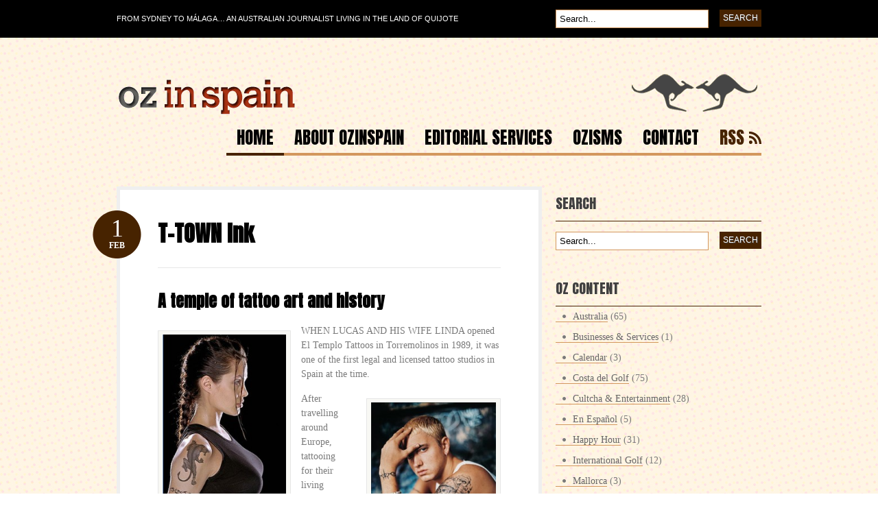

--- FILE ---
content_type: text/html; charset=UTF-8
request_url: https://ozinspain.com/2010/02/01/t-town-ink/
body_size: 23146
content:
<!DOCTYPE html PUBLIC "-//W3C//DTD XHTML 1.0 Transitional//EN" "http://www.w3.org/TR/xhtml1/DTD/xhtml1-transitional.dtd">
<html xmlns="http://www.w3.org/1999/xhtml">
<head profile="http://gmpg.org/xfn/11">

<title>T-TOWN Ink</title>
<meta http-equiv="Content-Type" content="text/html; charset=UTF-8" />

<link rel="stylesheet" type="text/css" href="https://ozinspain.com/cont-ozinspain/themes/ozinspain/style.css" media="screen" />
<link rel="alternate" type="application/rss+xml" title="RSS 2.0" href="https://ozinspain.com/feed/" />
<link rel="pingback" href="" />
   
	<!--[if IE 6]>
		<script type="text/javascript" src="https://ozinspain.com/cont-ozinspain/themes/bueno/includes/js/pngfix.js"></script>
		<script type="text/javascript" src="https://ozinspain.com/cont-ozinspain/themes/bueno/includes/js/menu.js"></script>
		<link rel="stylesheet" type="text/css" media="all" href="https://ozinspain.com/cont-ozinspain/themes/bueno/css/ie6.css" />
    <![endif]-->	
	
	<!--[if IE 7]>
		<link rel="stylesheet" type="text/css" media="all" href="https://ozinspain.com/cont-ozinspain/themes/bueno/css/ie7.css" />
	<![endif]-->
   
<script type="text/javascript">
/* <![CDATA[ */
(()=>{var e={};e.g=function(){if("object"==typeof globalThis)return globalThis;try{return this||new Function("return this")()}catch(e){if("object"==typeof window)return window}}(),function({ampUrl:n,isCustomizePreview:t,isAmpDevMode:r,noampQueryVarName:o,noampQueryVarValue:s,disabledStorageKey:i,mobileUserAgents:a,regexRegex:c}){if("undefined"==typeof sessionStorage)return;const d=new RegExp(c);if(!a.some((e=>{const n=e.match(d);return!(!n||!new RegExp(n[1],n[2]).test(navigator.userAgent))||navigator.userAgent.includes(e)})))return;e.g.addEventListener("DOMContentLoaded",(()=>{const e=document.getElementById("amp-mobile-version-switcher");if(!e)return;e.hidden=!1;const n=e.querySelector("a[href]");n&&n.addEventListener("click",(()=>{sessionStorage.removeItem(i)}))}));const g=r&&["paired-browsing-non-amp","paired-browsing-amp"].includes(window.name);if(sessionStorage.getItem(i)||t||g)return;const u=new URL(location.href),m=new URL(n);m.hash=u.hash,u.searchParams.has(o)&&s===u.searchParams.get(o)?sessionStorage.setItem(i,"1"):m.href!==u.href&&(window.stop(),location.replace(m.href))}({"ampUrl":"https:\/\/ozinspain.com\/2010\/02\/01\/t-town-ink\/?amp=1","noampQueryVarName":"noamp","noampQueryVarValue":"mobile","disabledStorageKey":"amp_mobile_redirect_disabled","mobileUserAgents":["Mobile","Android","Silk\/","Kindle","BlackBerry","Opera Mini","Opera Mobi"],"regexRegex":"^\\\/((?:.|\\n)+)\\\/([i]*)$","isCustomizePreview":false,"isAmpDevMode":false})})();
/* ]]> */
</script>
<meta name='robots' content='index, follow, max-image-preview:large, max-snippet:-1, max-video-preview:-1' />
	<style>img:is([sizes="auto" i], [sizes^="auto," i]) { contain-intrinsic-size: 3000px 1500px }</style>
	
	<!-- This site is optimized with the Yoast SEO plugin v20.4 - https://yoast.com/wordpress/plugins/seo/ -->
	<link rel="canonical" href="https://ozinspain.com/2010/02/01/t-town-ink/" />
	<script type="application/ld+json" class="yoast-schema-graph">{"@context":"https://schema.org","@graph":[{"@type":"WebPage","@id":"https://ozinspain.com/2010/02/01/t-town-ink/","url":"https://ozinspain.com/2010/02/01/t-town-ink/","name":"T-TOWN Ink","isPartOf":{"@id":"https://ozinspain.com/#website"},"primaryImageOfPage":{"@id":"https://ozinspain.com/2010/02/01/t-town-ink/#primaryimage"},"image":{"@id":"https://ozinspain.com/2010/02/01/t-town-ink/#primaryimage"},"thumbnailUrl":"http://ozinspain.com/cont-ozinspain/uploads/2010/02/tattoo-jolie-1-222x320.jpg","datePublished":"2010-02-01T22:11:19+00:00","dateModified":"2010-03-27T09:50:42+00:00","author":{"@id":"https://ozinspain.com/#/schema/person/4a72b7ec7f70a04d8329cd427929ed4a"},"breadcrumb":{"@id":"https://ozinspain.com/2010/02/01/t-town-ink/#breadcrumb"},"inLanguage":"en-US","potentialAction":[{"@type":"ReadAction","target":["https://ozinspain.com/2010/02/01/t-town-ink/"]}]},{"@type":"ImageObject","inLanguage":"en-US","@id":"https://ozinspain.com/2010/02/01/t-town-ink/#primaryimage","url":"https://ozinspain.com/cont-ozinspain/uploads/2010/02/tattoo-jolie-1.jpg","contentUrl":"https://ozinspain.com/cont-ozinspain/uploads/2010/02/tattoo-jolie-1.jpg","width":"250","height":"359"},{"@type":"BreadcrumbList","@id":"https://ozinspain.com/2010/02/01/t-town-ink/#breadcrumb","itemListElement":[{"@type":"ListItem","position":1,"name":"Home","item":"https://ozinspain.com/"},{"@type":"ListItem","position":2,"name":"T-TOWN Ink"}]},{"@type":"WebSite","@id":"https://ozinspain.com/#website","url":"https://ozinspain.com/","name":"Oz in Spain","description":"An Australian living in the land of El Quijote","potentialAction":[{"@type":"SearchAction","target":{"@type":"EntryPoint","urlTemplate":"https://ozinspain.com/?s={search_term_string}"},"query-input":"required name=search_term_string"}],"inLanguage":"en-US"},{"@type":"Person","@id":"https://ozinspain.com/#/schema/person/4a72b7ec7f70a04d8329cd427929ed4a","name":"El Oz","image":{"@type":"ImageObject","inLanguage":"en-US","@id":"https://ozinspain.com/#/schema/person/image/","url":"https://secure.gravatar.com/avatar/c154c230f30486d803be59da64e169fc530b40bb17e21531d87b0ea409a038c9?s=96&d=mm&r=g","contentUrl":"https://secure.gravatar.com/avatar/c154c230f30486d803be59da64e169fc530b40bb17e21531d87b0ea409a038c9?s=96&d=mm&r=g","caption":"El Oz"},"sameAs":["http://www.ozinspain.com","https://www.facebook.com/peter.leonard.7798","https://twitter.com/OzinSpain"]}]}</script>
	<!-- / Yoast SEO plugin. -->


<link rel='dns-prefetch' href='//secure.gravatar.com' />
<link rel='dns-prefetch' href='//v0.wordpress.com' />
<link rel="alternate" type="application/rss+xml" title="Oz in Spain &raquo; T-TOWN Ink Comments Feed" href="https://ozinspain.com/2010/02/01/t-town-ink/feed/" />
<!-- This site is powered by Shareaholic - https://shareaholic.com -->
<script type='text/javascript' data-cfasync='false'>
  //<![CDATA[
    _SHR_SETTINGS = {"endpoints":{"local_recs_url":"https:\/\/ozinspain.com\/wp-admin\/admin-ajax.php?action=shareaholic_permalink_related"},"url_components":{"year":"2010","monthnum":"02","day":"01","post_id":"2195","postname":"t-town-ink","author":"el-oz"}};
  //]]>
</script>
<script type='text/javascript' data-cfasync='false'
        src='//apps.shareaholic.com/assets/pub/shareaholic.js'
        data-shr-siteid='8baeb7d3fd69c71e03490df5ffc5a8d5' async='async' >
</script>

<!-- Shareaholic Content Tags -->
<meta name='shareaholic:site_name' content='Oz in Spain' />
<meta name='shareaholic:language' content='en-US' />
<meta name='shareaholic:url' content='https://ozinspain.com/2010/02/01/t-town-ink/' />
<meta name='shareaholic:keywords' content='news &amp; business, spanish connections, post' />
<meta name='shareaholic:article_published_time' content='2010-02-01T23:11:19+01:00' />
<meta name='shareaholic:article_modified_time' content='2010-03-27T10:50:42+01:00' />
<meta name='shareaholic:shareable_page' content='true' />
<meta name='shareaholic:article_author_name' content='El Oz' />
<meta name='shareaholic:site_id' content='8baeb7d3fd69c71e03490df5ffc5a8d5' />
<meta name='shareaholic:wp_version' content='8.6.2' />
<meta name='shareaholic:image' content='http://ozinspain.com/cont-ozinspain/uploads/2010/02/tattoo-jolie-1-222x320.jpg' />
<!-- Shareaholic Content Tags End -->

<!-- Shareaholic Open Graph Tags -->
<meta property='og:image' content='http://ozinspain.com/cont-ozinspain/uploads/2010/02/tattoo-jolie-1-222x320.jpg' />
<!-- Shareaholic Open Graph Tags End -->
<script type="text/javascript">
/* <![CDATA[ */
window._wpemojiSettings = {"baseUrl":"https:\/\/s.w.org\/images\/core\/emoji\/16.0.1\/72x72\/","ext":".png","svgUrl":"https:\/\/s.w.org\/images\/core\/emoji\/16.0.1\/svg\/","svgExt":".svg","source":{"concatemoji":"https:\/\/ozinspain.com\/wp-includes\/js\/wp-emoji-release.min.js?ver=239b6e45bc1b2ae5c8f7af26c49d95a7"}};
/*! This file is auto-generated */
!function(s,n){var o,i,e;function c(e){try{var t={supportTests:e,timestamp:(new Date).valueOf()};sessionStorage.setItem(o,JSON.stringify(t))}catch(e){}}function p(e,t,n){e.clearRect(0,0,e.canvas.width,e.canvas.height),e.fillText(t,0,0);var t=new Uint32Array(e.getImageData(0,0,e.canvas.width,e.canvas.height).data),a=(e.clearRect(0,0,e.canvas.width,e.canvas.height),e.fillText(n,0,0),new Uint32Array(e.getImageData(0,0,e.canvas.width,e.canvas.height).data));return t.every(function(e,t){return e===a[t]})}function u(e,t){e.clearRect(0,0,e.canvas.width,e.canvas.height),e.fillText(t,0,0);for(var n=e.getImageData(16,16,1,1),a=0;a<n.data.length;a++)if(0!==n.data[a])return!1;return!0}function f(e,t,n,a){switch(t){case"flag":return n(e,"\ud83c\udff3\ufe0f\u200d\u26a7\ufe0f","\ud83c\udff3\ufe0f\u200b\u26a7\ufe0f")?!1:!n(e,"\ud83c\udde8\ud83c\uddf6","\ud83c\udde8\u200b\ud83c\uddf6")&&!n(e,"\ud83c\udff4\udb40\udc67\udb40\udc62\udb40\udc65\udb40\udc6e\udb40\udc67\udb40\udc7f","\ud83c\udff4\u200b\udb40\udc67\u200b\udb40\udc62\u200b\udb40\udc65\u200b\udb40\udc6e\u200b\udb40\udc67\u200b\udb40\udc7f");case"emoji":return!a(e,"\ud83e\udedf")}return!1}function g(e,t,n,a){var r="undefined"!=typeof WorkerGlobalScope&&self instanceof WorkerGlobalScope?new OffscreenCanvas(300,150):s.createElement("canvas"),o=r.getContext("2d",{willReadFrequently:!0}),i=(o.textBaseline="top",o.font="600 32px Arial",{});return e.forEach(function(e){i[e]=t(o,e,n,a)}),i}function t(e){var t=s.createElement("script");t.src=e,t.defer=!0,s.head.appendChild(t)}"undefined"!=typeof Promise&&(o="wpEmojiSettingsSupports",i=["flag","emoji"],n.supports={everything:!0,everythingExceptFlag:!0},e=new Promise(function(e){s.addEventListener("DOMContentLoaded",e,{once:!0})}),new Promise(function(t){var n=function(){try{var e=JSON.parse(sessionStorage.getItem(o));if("object"==typeof e&&"number"==typeof e.timestamp&&(new Date).valueOf()<e.timestamp+604800&&"object"==typeof e.supportTests)return e.supportTests}catch(e){}return null}();if(!n){if("undefined"!=typeof Worker&&"undefined"!=typeof OffscreenCanvas&&"undefined"!=typeof URL&&URL.createObjectURL&&"undefined"!=typeof Blob)try{var e="postMessage("+g.toString()+"("+[JSON.stringify(i),f.toString(),p.toString(),u.toString()].join(",")+"));",a=new Blob([e],{type:"text/javascript"}),r=new Worker(URL.createObjectURL(a),{name:"wpTestEmojiSupports"});return void(r.onmessage=function(e){c(n=e.data),r.terminate(),t(n)})}catch(e){}c(n=g(i,f,p,u))}t(n)}).then(function(e){for(var t in e)n.supports[t]=e[t],n.supports.everything=n.supports.everything&&n.supports[t],"flag"!==t&&(n.supports.everythingExceptFlag=n.supports.everythingExceptFlag&&n.supports[t]);n.supports.everythingExceptFlag=n.supports.everythingExceptFlag&&!n.supports.flag,n.DOMReady=!1,n.readyCallback=function(){n.DOMReady=!0}}).then(function(){return e}).then(function(){var e;n.supports.everything||(n.readyCallback(),(e=n.source||{}).concatemoji?t(e.concatemoji):e.wpemoji&&e.twemoji&&(t(e.twemoji),t(e.wpemoji)))}))}((window,document),window._wpemojiSettings);
/* ]]> */
</script>
<style id='wp-emoji-styles-inline-css' type='text/css'>

	img.wp-smiley, img.emoji {
		display: inline !important;
		border: none !important;
		box-shadow: none !important;
		height: 1em !important;
		width: 1em !important;
		margin: 0 0.07em !important;
		vertical-align: -0.1em !important;
		background: none !important;
		padding: 0 !important;
	}
</style>
<link rel='stylesheet' id='wp-block-library-css' href='https://ozinspain.com/wp-includes/css/dist/block-library/style.min.css?ver=239b6e45bc1b2ae5c8f7af26c49d95a7' type='text/css' media='all' />
<style id='wp-block-library-inline-css' type='text/css'>
.has-text-align-justify{text-align:justify;}
</style>
<style id='classic-theme-styles-inline-css' type='text/css'>
/*! This file is auto-generated */
.wp-block-button__link{color:#fff;background-color:#32373c;border-radius:9999px;box-shadow:none;text-decoration:none;padding:calc(.667em + 2px) calc(1.333em + 2px);font-size:1.125em}.wp-block-file__button{background:#32373c;color:#fff;text-decoration:none}
</style>
<link rel='stylesheet' id='mediaelement-css' href='https://ozinspain.com/wp-includes/js/mediaelement/mediaelementplayer-legacy.min.css?ver=4.2.17' type='text/css' media='all' />
<link rel='stylesheet' id='wp-mediaelement-css' href='https://ozinspain.com/wp-includes/js/mediaelement/wp-mediaelement.min.css?ver=239b6e45bc1b2ae5c8f7af26c49d95a7' type='text/css' media='all' />
<style id='global-styles-inline-css' type='text/css'>
:root{--wp--preset--aspect-ratio--square: 1;--wp--preset--aspect-ratio--4-3: 4/3;--wp--preset--aspect-ratio--3-4: 3/4;--wp--preset--aspect-ratio--3-2: 3/2;--wp--preset--aspect-ratio--2-3: 2/3;--wp--preset--aspect-ratio--16-9: 16/9;--wp--preset--aspect-ratio--9-16: 9/16;--wp--preset--color--black: #000000;--wp--preset--color--cyan-bluish-gray: #abb8c3;--wp--preset--color--white: #ffffff;--wp--preset--color--pale-pink: #f78da7;--wp--preset--color--vivid-red: #cf2e2e;--wp--preset--color--luminous-vivid-orange: #ff6900;--wp--preset--color--luminous-vivid-amber: #fcb900;--wp--preset--color--light-green-cyan: #7bdcb5;--wp--preset--color--vivid-green-cyan: #00d084;--wp--preset--color--pale-cyan-blue: #8ed1fc;--wp--preset--color--vivid-cyan-blue: #0693e3;--wp--preset--color--vivid-purple: #9b51e0;--wp--preset--gradient--vivid-cyan-blue-to-vivid-purple: linear-gradient(135deg,rgba(6,147,227,1) 0%,rgb(155,81,224) 100%);--wp--preset--gradient--light-green-cyan-to-vivid-green-cyan: linear-gradient(135deg,rgb(122,220,180) 0%,rgb(0,208,130) 100%);--wp--preset--gradient--luminous-vivid-amber-to-luminous-vivid-orange: linear-gradient(135deg,rgba(252,185,0,1) 0%,rgba(255,105,0,1) 100%);--wp--preset--gradient--luminous-vivid-orange-to-vivid-red: linear-gradient(135deg,rgba(255,105,0,1) 0%,rgb(207,46,46) 100%);--wp--preset--gradient--very-light-gray-to-cyan-bluish-gray: linear-gradient(135deg,rgb(238,238,238) 0%,rgb(169,184,195) 100%);--wp--preset--gradient--cool-to-warm-spectrum: linear-gradient(135deg,rgb(74,234,220) 0%,rgb(151,120,209) 20%,rgb(207,42,186) 40%,rgb(238,44,130) 60%,rgb(251,105,98) 80%,rgb(254,248,76) 100%);--wp--preset--gradient--blush-light-purple: linear-gradient(135deg,rgb(255,206,236) 0%,rgb(152,150,240) 100%);--wp--preset--gradient--blush-bordeaux: linear-gradient(135deg,rgb(254,205,165) 0%,rgb(254,45,45) 50%,rgb(107,0,62) 100%);--wp--preset--gradient--luminous-dusk: linear-gradient(135deg,rgb(255,203,112) 0%,rgb(199,81,192) 50%,rgb(65,88,208) 100%);--wp--preset--gradient--pale-ocean: linear-gradient(135deg,rgb(255,245,203) 0%,rgb(182,227,212) 50%,rgb(51,167,181) 100%);--wp--preset--gradient--electric-grass: linear-gradient(135deg,rgb(202,248,128) 0%,rgb(113,206,126) 100%);--wp--preset--gradient--midnight: linear-gradient(135deg,rgb(2,3,129) 0%,rgb(40,116,252) 100%);--wp--preset--font-size--small: 13px;--wp--preset--font-size--medium: 20px;--wp--preset--font-size--large: 36px;--wp--preset--font-size--x-large: 42px;--wp--preset--spacing--20: 0.44rem;--wp--preset--spacing--30: 0.67rem;--wp--preset--spacing--40: 1rem;--wp--preset--spacing--50: 1.5rem;--wp--preset--spacing--60: 2.25rem;--wp--preset--spacing--70: 3.38rem;--wp--preset--spacing--80: 5.06rem;--wp--preset--shadow--natural: 6px 6px 9px rgba(0, 0, 0, 0.2);--wp--preset--shadow--deep: 12px 12px 50px rgba(0, 0, 0, 0.4);--wp--preset--shadow--sharp: 6px 6px 0px rgba(0, 0, 0, 0.2);--wp--preset--shadow--outlined: 6px 6px 0px -3px rgba(255, 255, 255, 1), 6px 6px rgba(0, 0, 0, 1);--wp--preset--shadow--crisp: 6px 6px 0px rgba(0, 0, 0, 1);}:where(.is-layout-flex){gap: 0.5em;}:where(.is-layout-grid){gap: 0.5em;}body .is-layout-flex{display: flex;}.is-layout-flex{flex-wrap: wrap;align-items: center;}.is-layout-flex > :is(*, div){margin: 0;}body .is-layout-grid{display: grid;}.is-layout-grid > :is(*, div){margin: 0;}:where(.wp-block-columns.is-layout-flex){gap: 2em;}:where(.wp-block-columns.is-layout-grid){gap: 2em;}:where(.wp-block-post-template.is-layout-flex){gap: 1.25em;}:where(.wp-block-post-template.is-layout-grid){gap: 1.25em;}.has-black-color{color: var(--wp--preset--color--black) !important;}.has-cyan-bluish-gray-color{color: var(--wp--preset--color--cyan-bluish-gray) !important;}.has-white-color{color: var(--wp--preset--color--white) !important;}.has-pale-pink-color{color: var(--wp--preset--color--pale-pink) !important;}.has-vivid-red-color{color: var(--wp--preset--color--vivid-red) !important;}.has-luminous-vivid-orange-color{color: var(--wp--preset--color--luminous-vivid-orange) !important;}.has-luminous-vivid-amber-color{color: var(--wp--preset--color--luminous-vivid-amber) !important;}.has-light-green-cyan-color{color: var(--wp--preset--color--light-green-cyan) !important;}.has-vivid-green-cyan-color{color: var(--wp--preset--color--vivid-green-cyan) !important;}.has-pale-cyan-blue-color{color: var(--wp--preset--color--pale-cyan-blue) !important;}.has-vivid-cyan-blue-color{color: var(--wp--preset--color--vivid-cyan-blue) !important;}.has-vivid-purple-color{color: var(--wp--preset--color--vivid-purple) !important;}.has-black-background-color{background-color: var(--wp--preset--color--black) !important;}.has-cyan-bluish-gray-background-color{background-color: var(--wp--preset--color--cyan-bluish-gray) !important;}.has-white-background-color{background-color: var(--wp--preset--color--white) !important;}.has-pale-pink-background-color{background-color: var(--wp--preset--color--pale-pink) !important;}.has-vivid-red-background-color{background-color: var(--wp--preset--color--vivid-red) !important;}.has-luminous-vivid-orange-background-color{background-color: var(--wp--preset--color--luminous-vivid-orange) !important;}.has-luminous-vivid-amber-background-color{background-color: var(--wp--preset--color--luminous-vivid-amber) !important;}.has-light-green-cyan-background-color{background-color: var(--wp--preset--color--light-green-cyan) !important;}.has-vivid-green-cyan-background-color{background-color: var(--wp--preset--color--vivid-green-cyan) !important;}.has-pale-cyan-blue-background-color{background-color: var(--wp--preset--color--pale-cyan-blue) !important;}.has-vivid-cyan-blue-background-color{background-color: var(--wp--preset--color--vivid-cyan-blue) !important;}.has-vivid-purple-background-color{background-color: var(--wp--preset--color--vivid-purple) !important;}.has-black-border-color{border-color: var(--wp--preset--color--black) !important;}.has-cyan-bluish-gray-border-color{border-color: var(--wp--preset--color--cyan-bluish-gray) !important;}.has-white-border-color{border-color: var(--wp--preset--color--white) !important;}.has-pale-pink-border-color{border-color: var(--wp--preset--color--pale-pink) !important;}.has-vivid-red-border-color{border-color: var(--wp--preset--color--vivid-red) !important;}.has-luminous-vivid-orange-border-color{border-color: var(--wp--preset--color--luminous-vivid-orange) !important;}.has-luminous-vivid-amber-border-color{border-color: var(--wp--preset--color--luminous-vivid-amber) !important;}.has-light-green-cyan-border-color{border-color: var(--wp--preset--color--light-green-cyan) !important;}.has-vivid-green-cyan-border-color{border-color: var(--wp--preset--color--vivid-green-cyan) !important;}.has-pale-cyan-blue-border-color{border-color: var(--wp--preset--color--pale-cyan-blue) !important;}.has-vivid-cyan-blue-border-color{border-color: var(--wp--preset--color--vivid-cyan-blue) !important;}.has-vivid-purple-border-color{border-color: var(--wp--preset--color--vivid-purple) !important;}.has-vivid-cyan-blue-to-vivid-purple-gradient-background{background: var(--wp--preset--gradient--vivid-cyan-blue-to-vivid-purple) !important;}.has-light-green-cyan-to-vivid-green-cyan-gradient-background{background: var(--wp--preset--gradient--light-green-cyan-to-vivid-green-cyan) !important;}.has-luminous-vivid-amber-to-luminous-vivid-orange-gradient-background{background: var(--wp--preset--gradient--luminous-vivid-amber-to-luminous-vivid-orange) !important;}.has-luminous-vivid-orange-to-vivid-red-gradient-background{background: var(--wp--preset--gradient--luminous-vivid-orange-to-vivid-red) !important;}.has-very-light-gray-to-cyan-bluish-gray-gradient-background{background: var(--wp--preset--gradient--very-light-gray-to-cyan-bluish-gray) !important;}.has-cool-to-warm-spectrum-gradient-background{background: var(--wp--preset--gradient--cool-to-warm-spectrum) !important;}.has-blush-light-purple-gradient-background{background: var(--wp--preset--gradient--blush-light-purple) !important;}.has-blush-bordeaux-gradient-background{background: var(--wp--preset--gradient--blush-bordeaux) !important;}.has-luminous-dusk-gradient-background{background: var(--wp--preset--gradient--luminous-dusk) !important;}.has-pale-ocean-gradient-background{background: var(--wp--preset--gradient--pale-ocean) !important;}.has-electric-grass-gradient-background{background: var(--wp--preset--gradient--electric-grass) !important;}.has-midnight-gradient-background{background: var(--wp--preset--gradient--midnight) !important;}.has-small-font-size{font-size: var(--wp--preset--font-size--small) !important;}.has-medium-font-size{font-size: var(--wp--preset--font-size--medium) !important;}.has-large-font-size{font-size: var(--wp--preset--font-size--large) !important;}.has-x-large-font-size{font-size: var(--wp--preset--font-size--x-large) !important;}
:where(.wp-block-post-template.is-layout-flex){gap: 1.25em;}:where(.wp-block-post-template.is-layout-grid){gap: 1.25em;}
:where(.wp-block-columns.is-layout-flex){gap: 2em;}:where(.wp-block-columns.is-layout-grid){gap: 2em;}
:root :where(.wp-block-pullquote){font-size: 1.5em;line-height: 1.6;}
</style>
<link rel='stylesheet' id='contact-form-7-css' href='https://ozinspain.com/cont/plug/contact-form-7/includes/css/styles.css?ver=5.7.5.1' type='text/css' media='all' />
<link rel='stylesheet' id='fancybox-css' href='https://ozinspain.com/cont/plug/easy-fancybox/fancybox/1.5.4/jquery.fancybox.min.css?ver=239b6e45bc1b2ae5c8f7af26c49d95a7' type='text/css' media='screen' />
<style id='fancybox-inline-css' type='text/css'>
#fancybox-outer{background:#ffffff}#fancybox-content{background:#ffffff;border-color:#ffffff;color:#000000;}#fancybox-title,#fancybox-title-float-main{color:#fff}
</style>
<link rel='stylesheet' id='wp-pagenavi-css' href='https://ozinspain.com/cont/plug/wp-pagenavi/pagenavi-css.css?ver=2.70' type='text/css' media='all' />
<link rel='stylesheet' id='jetpack_css-css' href='https://ozinspain.com/cont/plug/jetpack/css/jetpack.css?ver=11.9.3' type='text/css' media='all' />
<link rel='stylesheet' id='avhec-widget-css' href='https://ozinspain.com/cont/plug/extended-categories-widget/4.2/css/avh-ec.widget.css?ver=3.10.0-dev.1' type='text/css' media='all' />
<script type="text/javascript" src="https://ozinspain.com/wp-includes/js/jquery/jquery.min.js?ver=3.7.1" id="jquery-core-js"></script>
<script type="text/javascript" src="https://ozinspain.com/wp-includes/js/jquery/jquery-migrate.min.js?ver=3.4.1" id="jquery-migrate-js"></script>
<script type="text/javascript" src="https://ozinspain.com/cont-ozinspain/themes/bueno/includes/js/general.js?ver=239b6e45bc1b2ae5c8f7af26c49d95a7" id="general-js"></script>
<script type="text/javascript" src="https://ozinspain.com/cont-ozinspain/themes/bueno/includes/js/superfish.js?ver=239b6e45bc1b2ae5c8f7af26c49d95a7" id="superfish-js"></script>
<script type="text/javascript" src="https://ozinspain.com/cont-ozinspain/themes/bueno/includes/js/cufon.js?ver=239b6e45bc1b2ae5c8f7af26c49d95a7" id="cufon-js"></script>
<script type="text/javascript" src="https://ozinspain.com/cont-ozinspain/themes/bueno/includes/js/League_Gothic.font.js?ver=239b6e45bc1b2ae5c8f7af26c49d95a7" id="League Gothic-js"></script>
<script type="text/javascript" src="https://ozinspain.com/cont-ozinspain/themes/bueno/includes/js/ChunkFive.font.js?ver=239b6e45bc1b2ae5c8f7af26c49d95a7" id="Chunk Five-js"></script>
<link rel="https://api.w.org/" href="https://ozinspain.com/wp-json/" /><link rel="alternate" title="JSON" type="application/json" href="https://ozinspain.com/wp-json/wp/v2/posts/2195" /><link rel="EditURI" type="application/rsd+xml" title="RSD" href="https://ozinspain.com/xmlrpc.php?rsd" />

<link rel='shortlink' href='https://wp.me/paLY32-zp' />
<link rel="alternate" title="oEmbed (JSON)" type="application/json+oembed" href="https://ozinspain.com/wp-json/oembed/1.0/embed?url=https%3A%2F%2Fozinspain.com%2F2010%2F02%2F01%2Ft-town-ink%2F" />
<link rel="alternate" title="oEmbed (XML)" type="text/xml+oembed" href="https://ozinspain.com/wp-json/oembed/1.0/embed?url=https%3A%2F%2Fozinspain.com%2F2010%2F02%2F01%2Ft-town-ink%2F&#038;format=xml" />
<link rel="alternate" type="text/html" media="only screen and (max-width: 640px)" href="https://ozinspain.com/2010/02/01/t-town-ink/?amp=1">	<style>img#wpstats{display:none}</style>
		
<!-- Alt Stylesheet -->
<link href="https://ozinspain.com/cont-ozinspain/themes/bueno/styles/brown.css" rel="stylesheet" type="text/css" />

<!-- Woo Shortcodes CSS -->
<link href="https://ozinspain.com/cont-ozinspain/themes/bueno/functions/css/shortcodes.css" rel="stylesheet" type="text/css" />

<!-- Custom Stylesheet -->
<link href="https://ozinspain.com/cont-ozinspain/themes/bueno/custom.css" rel="stylesheet" type="text/css" />

<!-- Theme version -->
<meta name="generator" content="Ozinspain 1.0.0" />
<meta name="generator" content="Bueno 1.8.0" />
<meta name="generator" content="WooFramework 6.2.0" />
<style type="text/css">.recentcomments a{display:inline !important;padding:0 !important;margin:0 !important;}</style><style type="text/css">.broken_link, a.broken_link {
	text-decoration: line-through;
}</style><link rel="amphtml" href="https://ozinspain.com/2010/02/01/t-town-ink/?amp=1"><style>#amp-mobile-version-switcher{left:0;position:absolute;width:100%;z-index:100}#amp-mobile-version-switcher>a{background-color:#444;border:0;color:#eaeaea;display:block;font-family:-apple-system,BlinkMacSystemFont,Segoe UI,Roboto,Oxygen-Sans,Ubuntu,Cantarell,Helvetica Neue,sans-serif;font-size:16px;font-weight:600;padding:15px 0;text-align:center;-webkit-text-decoration:none;text-decoration:none}#amp-mobile-version-switcher>a:active,#amp-mobile-version-switcher>a:focus,#amp-mobile-version-switcher>a:hover{-webkit-text-decoration:underline;text-decoration:underline}</style>
<!-- Jetpack Open Graph Tags -->
<meta property="og:type" content="article" />
<meta property="og:title" content="T-TOWN Ink" />
<meta property="og:url" content="https://ozinspain.com/2010/02/01/t-town-ink/" />
<meta property="og:description" content="A temple of tattoo art and history WHEN LUCAS AND HIS WIFE LINDA opened El Templo Tattoos in Torremolinos in 1989, it was one of the first legal and licensed tattoo studios in Spain at the time. Af…" />
<meta property="article:published_time" content="2010-02-01T22:11:19+00:00" />
<meta property="article:modified_time" content="2010-03-27T09:50:42+00:00" />
<meta property="og:site_name" content="Oz in Spain" />
<meta property="og:image" content="http://ozinspain.com/cont-ozinspain/uploads/2010/02/templo-1-459x320.jpg" />
<meta property="og:image:width" content="289" />
<meta property="og:image:height" content="202" />
<meta property="og:image:alt" content="templo 1" />
<meta property="og:locale" content="en_US" />
<meta name="twitter:text:title" content="T-TOWN Ink" />
<meta name="twitter:image" content="http://ozinspain.com/cont-ozinspain/uploads/2010/02/tattoo-jolie-1-222x320.jpg?w=144" />
<meta name="twitter:image:alt" content="tattoo jolie 1" />
<meta name="twitter:card" content="summary" />

<!-- End Jetpack Open Graph Tags -->

<link href="//fonts.googleapis.com/css?family=Anton" rel="stylesheet" type="text/css" />

</head>

<body class="wp-singular post-template-default single single-post postid-2195 single-format-standard wp-theme-bueno wp-child-theme-ozinspain chrome alt-style-brown">

<div id="container">

	<div id="navigation">
	
		<div class="col-full">
				        <ul id="catnav" class="nav fl">
                    <li class="cat-item"><a href="//ozinspain.com/index.php" title="ozinspain.com">From Sydney to Málaga… An Australian Journalist Living in the Land of Quijote </a></li>
	        		        </ul><!-- /#nav -->
	        	        <div id="topsearch" class="fr">
	   			<form method="get" id="searchform_top" action="https://ozinspain.com">
        			<input type="text" class="field" name="s" value="Search..." onfocus="if (this.value == 'Search...') {this.value = '';}" onblur="if (this.value == '') {this.value = 'Search...';}" />
       				<input type="submit" class="submit" name="submit" value="Search" />
 		  		</form>
 		  	</div><!-- /#topsearch -->
        
        </div><!-- /.col-full -->
        
	</div><!-- /#navigation -->
        
	<div id="header" class="col-full">
   
		<div id="logo" class="fl">
	       
	       	<a href="https://ozinspain.com" title="An Australian living in the land of El Quijote"><img class="title" src="https://ozinspain.com/cont-ozinspain/uploads/2010/01/ozinspain-header-2.png" alt="Oz in Spain" /></a>
	      	
	      		      		<span class="site-title"><a href="https://ozinspain.com">Oz in Spain</a></span>
	      		      	
	      		<span class="site-description">An Australian living in the land of El Quijote</span>
	      	
		</div><!-- /#logo -->
	        
                <div id="pagenav" class="nav fr">
	   	
	   		<ul>
	   				            <li class="b page_item current_page_item"><a href="https://ozinspain.com">Home</a></li>
		    	<li class="page_item page-item-438 page_item_has_children"><a href="https://ozinspain.com/who-we-are/">About OzinSpain</a>
<ul class='children'>
	<li class="page_item page-item-6"><a href="https://ozinspain.com/who-we-are/my-cv/">El OZ in Spain</a></li>
	<li class="page_item page-item-5814"><a href="https://ozinspain.com/who-we-are/el-oz-en-espana/">El OZ en España</a></li>
	<li class="page_item page-item-6967"><a href="https://ozinspain.com/who-we-are/twitter-ozinspain/">Twitter @OzinSpain</a></li>
	<li class="page_item page-item-7080"><a href="https://ozinspain.com/who-we-are/instagram-ozinspain/">Instagram @OzinSpain</a></li>
	<li class="page_item page-item-7085"><a href="https://ozinspain.com/who-we-are/linkedin-peter-leonard/">LinkedIn</a></li>
	<li class="page_item page-item-6974"><a href="https://ozinspain.com/who-we-are/el-oz-on-mijas-tv/">El OZ on Mijas TV</a></li>
	<li class="page_item page-item-1217"><a href="https://ozinspain.com/who-we-are/blozzers/">Our Blozzers</a></li>
</ul>
</li>
<li class="page_item page-item-2 page_item_has_children"><a href="https://ozinspain.com/about/">Editorial Services</a>
<ul class='children'>
	<li class="page_item page-item-5826"><a href="https://ozinspain.com/about/servicios-editoriales/">Servicios Editoriales</a></li>
	<li class="page_item page-item-5853"><a href="https://ozinspain.com/about/recomendaciones/">Recomendaciones</a></li>
</ul>
</li>
<li class="page_item page-item-653 page_item_has_children"><a href="https://ozinspain.com/soccer-facebook-zen-haka/">Ozisms</a>
<ul class='children'>
	<li class="page_item page-item-1572"><a href="https://ozinspain.com/soccer-facebook-zen-haka/ozitis-2/">Ozitis</a></li>
	<li class="page_item page-item-5414"><a href="https://ozinspain.com/soccer-facebook-zen-haka/padres-fathers/">Papás</a></li>
	<li class="page_item page-item-3168"><a href="https://ozinspain.com/soccer-facebook-zen-haka/tiger-woods/">Sound Bytes</a></li>
</ul>
</li>
<li class="page_item page-item-759"><a href="https://ozinspain.com/contact/">Contact</a></li>
		    	<li class="rss"><a href="https://ozinspain.com/feed/">RSS</a></li>
	    	</ul>
	    	
	    </div>
                
	   	<!-- <div id="pagenav" class="nav fr">
				    </div> -->
                <!-- /#pagenav -->
       
	</div><!-- /#header -->       
    <div id="content" class="col-full">
		<div id="main" class="col-left">
		
			            
                                    
                <div class="post">

                    <h1 class="title"><a href="https://ozinspain.com/2010/02/01/t-town-ink/" rel="bookmark" title="T-TOWN Ink">T-TOWN Ink</a></h1>
                    
                    <p class="date">
                    	<span class="day">1</span>
                    	<span class="month">Feb</span>
                    </p>
                    
                    <div class="entry">
                    	<h2>A temple of tattoo art and history</h2>
<div id="attachment_2197" style="width: 190px" class="wp-caption alignleft"><a href="http://ozinspain.com/cont-ozinspain/uploads/2010/02/tattoo-jolie-1.jpg"><img decoding="async" aria-describedby="caption-attachment-2197" class="size-medium wp-image-2197    " src="http://ozinspain.com/cont-ozinspain/uploads/2010/02/tattoo-jolie-1-222x320.jpg" alt="tattoo jolie 1" width="180" height="259" srcset="https://ozinspain.com/cont-ozinspain/uploads/2010/02/tattoo-jolie-1-222x320.jpg 222w, https://ozinspain.com/cont-ozinspain/uploads/2010/02/tattoo-jolie-1.jpg 250w" sizes="(max-width: 180px) 100vw, 180px" /></a><p id="caption-attachment-2197" class="wp-caption-text">Angelina Jolie</p></div>
<p>WHEN LUCAS AND HIS WIFE LINDA opened El Templo Tattoos in Torremolinos in 1989, it was one of the first legal and licensed tattoo studios in Spain at the time.</p>
<div id="attachment_2198" style="width: 192px" class="wp-caption alignright"><a href="http://ozinspain.com/cont-ozinspain/uploads/2010/02/tattoo-eminem.jpg"><img decoding="async" aria-describedby="caption-attachment-2198" class="size-medium wp-image-2198  " src="http://ozinspain.com/cont-ozinspain/uploads/2010/02/tattoo-eminem-252x320.jpg" alt="tattoo eminem" width="182" height="230" srcset="https://ozinspain.com/cont-ozinspain/uploads/2010/02/tattoo-eminem-252x320.jpg 252w, https://ozinspain.com/cont-ozinspain/uploads/2010/02/tattoo-eminem.jpg 395w" sizes="(max-width: 182px) 100vw, 182px" /></a><p id="caption-attachment-2198" class="wp-caption-text">Eminem</p></div>
<p>After travelling around Europe, tattooing for their living expenses, Lucas (whose uncle Pancho was a tattoo artist in Belgium from 1965 to 1978) and Linda worked in Spain for a Dutch tattooist, Gipsy and Lady, before deciding to settle down and take over the studio they had started up with Prem a year before.<span id="more-2195"></span></p>
<p>Since then they have gained a solid reputation throughout Andalucía, and their studio has become a true temple of tattoo art – with its own museum (<a href="http://www.eltemplotattoos.com/">El Templo Tattoos</a>).</p>
<p>Lucas still travels regularly to international conventions in Germany, England, Belgium and the US, visiting long-time friends in the business, exchanging ideas and new trends, and fine-tuning their already high level of professionalism.</p>
<div id="attachment_2249" style="width: 299px" class="wp-caption alignleft"><a href="http://ozinspain.com/cont-ozinspain/uploads/2010/02/templo-1.jpg"><img fetchpriority="high" decoding="async" aria-describedby="caption-attachment-2249" class="size-medium wp-image-2249    " src="http://ozinspain.com/cont-ozinspain/uploads/2010/02/templo-1-459x320.jpg" alt="templo 1" width="289" height="202" srcset="https://ozinspain.com/cont-ozinspain/uploads/2010/02/templo-1-459x320.jpg 459w, https://ozinspain.com/cont-ozinspain/uploads/2010/02/templo-1.jpg 695w" sizes="(max-width: 289px) 100vw, 289px" /></a><p id="caption-attachment-2249" class="wp-caption-text">Lyle Tuttle visiting Linda and Lucas Hendrickx at the El Templo Tattoo Museum</p></div>
<p>Here Linda answers some common questions about an art form that has, in recent decades, moved from urban outlaw culture (“skin graffiti”) deep into the mainstream of society –even to the point of becoming a high fashion statement.</p>
<p><em>What should I ask myself before having a tattoo?</em></p>
<p>For every person a tattoo has a different meaning. Some will have it to show off. Others, most people, will have it because they love tattoos. For others it must have a meaning. Unfortunately, tattoos have become a fashion and many youngsters are getting tattooed in the worst spots on the body. Mostly letters or stars – and it is getting boring! For young people it is important that your first tattoo not be in a visible place on the body, so that it does not affect your future income when you find a job.</p>
<p><em>What are some good reasons NOT to get a tattoo?</em></p>
<p>When you are ill, pregnant or not sure if you really want a tattoo. It’s bad when a client asks me if he or she can laser it off, before even getting the tattoo! Fashion or being influenced by friends is also a bad reason to get tattooed. Go alone or just with one friend to get your tattoo so you can decide and are not pushed into something you do not want.</p>
<div id="attachment_2252" style="width: 271px" class="wp-caption alignright"><a href="http://ozinspain.com/cont-ozinspain/uploads/2010/02/templo-3.jpg"><img loading="lazy" decoding="async" aria-describedby="caption-attachment-2252" class="size-medium wp-image-2252  " src="http://ozinspain.com/cont-ozinspain/uploads/2010/02/templo-3-435x320.jpg" alt="templo 3" width="261" height="192" srcset="https://ozinspain.com/cont-ozinspain/uploads/2010/02/templo-3-435x320.jpg 435w, https://ozinspain.com/cont-ozinspain/uploads/2010/02/templo-3.jpg 1009w" sizes="auto, (max-width: 261px) 100vw, 261px" /></a><p id="caption-attachment-2252" class="wp-caption-text">Presenting... Lucas in the museum</p></div>
<p><em>How do I choose the right tattoo artist?</em></p>
<p>Always look out for the opening licence, which has to say “tattoos” and not “beauty salon” or something else. They must have a special licence from the town hall health department and a certificate for the person who is making the tattoos. Also, every tattoo studio must have a waiting room separated from the work spot for each working tattooist. More important, there must be a sterilising room with an autoclave, ultrasonic bath, sealing machine for the needles… The customer can ask to see the autoclave and they also have to sign a form where they are informed about all the aftercare, the address of the tattooist, any questions, etc. Most important is that you first look around, talk to the tattooist and ask advice. See if they really have an interest in doing your tattoo, small or big. All tattoos have to be done perfectly and suit the person in question. Also, the tattoo is not made just to look good today. It has to heal well and has to stay beautiful for many years. So listen to what they advise you and never include too much detail in a small tattoo. It just will become blurry.</p>
<p><em>Are tattoos safe?</em></p>
<p>If made in a proper tattoo studio, as explained before, yes they are safe. The tattooist must have at least five years experience as well as have been tattooing in more then just one place. A person can never learn all the tricks if not trained by a teacher. You need at least two years learning with a professional and five years experience in practice. Then you can say you know what you are doing. Never get tattooed by friends or hairdressers, or anyone who tells you he works cheaply. I would not pay a cent to get my skin ruined. Tattooists generally start out tattooing on themselves before touching other people, just out of respect.</p>
<div id="attachment_2253" style="width: 254px" class="wp-caption alignleft"><a href="http://ozinspain.com/cont-ozinspain/uploads/2010/02/templo-2.jpg"><img loading="lazy" decoding="async" aria-describedby="caption-attachment-2253" class="size-medium wp-image-2253  " src="http://ozinspain.com/cont-ozinspain/uploads/2010/02/templo-2-407x320.jpg" alt="templo 2" width="244" height="192" srcset="https://ozinspain.com/cont-ozinspain/uploads/2010/02/templo-2-407x320.jpg 407w, https://ozinspain.com/cont-ozinspain/uploads/2010/02/templo-2.jpg 914w" sizes="auto, (max-width: 244px) 100vw, 244px" /></a><p id="caption-attachment-2253" class="wp-caption-text">Linda at work</p></div>
<p><em>How exactly is a tattoo done?</em></p>
<p>Simple explanation: tattoos involve entering ink or colour pigments into the second layer of the skin. This is done by hand or generally with a tattoo machine by using different types of needle combinations to penetrate the skin and enter the lines, shade and then the colours. The skin must not be scarred and has to heal up like it was before. So hairs still grow on top; skin still breathes as before. That is the reason why I love tattooing. A properly trained tattoo artist knows each type of skin and feels how deep he or she has to go without damaging the skin. Therefore it takes time to learn and, just because a person can draw on paper, does not mean at all that they can become a tattoo artist. It is a feeling you have, or don’t have. It is like people playing music: you are musical or you are not. Drawing on paper or painting walls is not similar to tattooing. In Spain this, in more then 75 per cent of the shops, is the big problem. They draw on the skin and after less then six months half the tattoo has disappeared or the colours are not well penetrated into the skin, and the customer gets to hear a lot of nonsense or the baloney that their skin did not accept ink. That does not happen. Every human being can have tattoos.</p>
<p><em>Was skin meant for tattooing…and what are the origins?</em></p>
<p>Who can really tell! The skeleton of the Iceman that was found in Alpen, in Austria on the Italian border, had tattoos all over his body. He was a white man from thousands of years ago. People have made tattoos in different ways, and for different reasons. In Europe, as well as later in the US and Australia, tattoos were banned for many years by the Christians, the same as they burned books.</p>
<div id="attachment_2200" style="width: 223px" class="wp-caption alignright"><a href="http://ozinspain.com/cont-ozinspain/uploads/2010/02/tattoo-britney.jpg"><img loading="lazy" decoding="async" aria-describedby="caption-attachment-2200" class="size-medium wp-image-2200  " src="http://ozinspain.com/cont-ozinspain/uploads/2010/02/tattoo-britney-213x320.jpg" alt="tattoo britney" width="213" height="320" srcset="https://ozinspain.com/cont-ozinspain/uploads/2010/02/tattoo-britney-213x320.jpg 213w, https://ozinspain.com/cont-ozinspain/uploads/2010/02/tattoo-britney.jpg 400w" sizes="auto, (max-width: 213px) 100vw, 213px" /></a><p id="caption-attachment-2200" class="wp-caption-text">Britney Spears</p></div>
<p><em>Where does it hurt the most?</em></p>
<p>Tattoos only hurt where the skin is soft or loose, as well where the skin has to be able to move: the belly, ribs, under the arm, the inner side of the upper legs&#8230; Where the skin is fat and loose, it wobbles and we must enter far deeper, so there is more resistance, more pain and longer to finish the job. More pain: more pricey!</p>
<p><em>Where does it hurt the least?</em></p>
<p>People think it will hurt more on the bone, but that’s not true. Where the skin is thin, we just enter very superficially, so it hurts less. Best spot: arms, top back, lower legs.</p>
<p><em>What is the best time of year to get a tattoo?</em></p>
<p>Any time. No swimming, no sun – it’s all totally exaggerated. You can have a small tattoo whenever. It depends on where, the size, your lifestyle and other things. You can swim but must rinse afterwards with normal water. And just no longer then 30 minutes each time. The sun does not burn the skin. Clothes often do more damage to a healing tattoo than the beach or sun. These concerns are all because of the “new starting up tattooists” telling people nonsense. Nobody dares have a tattoo in the summer now, when in Spain it is often better at the beginning of your holiday than after when the skin is burned red and could be scarred by tattooing it. It is best to talk to the tattooist before waiting until the last day of the holiday when they will have to send you away without anything being done.</p>
<p><em>Is it okay to get a tattoo if you are sick?</em></p>
<p>No, it will hurt more and, depending on what illness you have, it is never a good idea – though there are, of course, exceptions.</p>
<p><em>Where are the most popular places on the body to have a tattoo? Are they different for men and women? Does it also vary depending on the age of the person?</em></p>
<p>It has been very popular for youngsters to be rebellious – on the neck, wrist, hands – but not very smart if you are still at school. We try to stop people doing it, but we can only advise. Sometimes we do refuse. Older people think more about the reason for their tattoo. A special spot at the moment is on the foot.</p>
<div id="attachment_2201" style="width: 210px" class="wp-caption alignleft"><a href="http://ozinspain.com/cont-ozinspain/uploads/2010/02/tattoo-beckham.jpg"><img loading="lazy" decoding="async" aria-describedby="caption-attachment-2201" class="size-full wp-image-2201   " src="http://ozinspain.com/cont-ozinspain/uploads/2010/02/tattoo-beckham.jpg" alt="tattoo beckham" width="200" height="246" /></a><p id="caption-attachment-2201" class="wp-caption-text">David Beckham</p></div>
<p><em>What are the latest trends in tattoos?</em></p>
<p>I am getting the feeling that, at last, the old style is coming back: bold lines, lots of colour. In Andalucía, it will take a bit longer.</p>
<p><em>Are tattoos considered a lot more socially acceptable than when you first started out?</em></p>
<p>Yes, far more. It’s not even comparable. As a woman I was not accepted at all in the main tattooing countries – the UK, Holland, Germany and Denmark. I was often treated as just the help, and had to fight for a spot to be seen. In other countries, like Spain, where there has never been a tattoo history, it was very easy as a woman to start tattooing.</p>
<p><em>Should parents allow their children to get tattoos</em></p>
<p>If the child is 18, yes. If they are 16, and you know they will do it anyway, depending on their mentality it is sometimes best to agree to take them to a proper place. That way the tattoo artist can take the responsibility to advise them properly what to do.</p>
<p><em>At what age would you be happy for your son/daughter to have a tattoo?</em></p>
<p>At least 18 but, to be honest, my 16-year-old daughter got her first tattoo at 16. After two months of asking for stupid tattoos, she came up with a proper, well thought-through tattoo. I did it when it suited her and she used it as a new start in her adolescent life.</p>
<p><em>What factors affect the price of a tattoo? Size? Colour?</em></p>
<p>Yes, and the place on the body as well. But really it is more about how much time is needed to do the tattoo. Can the tattoo be done in one session? If yes, they get a set price. If no, and more sessions over a few months are required, the price goes by the hour.</p>
<p><em>What after-care is necessary?</em></p>
<p>After-care is a very short period and not so much work as people think. You can give a general explanation but I still have to provide each customer with variations on the advice. It just depends on when, where, the kind of skin, the time of year, big or small tattoo, colour… The main thing is never let the tattoo come out in scabs, which is what happens during the first two days if people do not use the right type or quantity of ointment. They must sleep two nights with some cling-film on the tattoo so it does not dry up. After about five days the skin does not need to be kept moist anymore (there is a risk of infection if kept moist for too long). After the five days just let it be: it will heal fast. Be patient: it does take around four weeks to heal fully. This is very normal.</p>
<p><em>Can you go out in the sun?</em></p>
<p>Yes, just cover the tattoo with some kitchen-roll paper or paper serviette and keep it moist the first few days.</p>
<p><em>Can you shave your legs?</em></p>
<p>You do not have to as no hairs grow on top until the tattoo is fully healthy.</p>
<div id="attachment_2199" style="width: 231px" class="wp-caption alignright"><a href="http://ozinspain.com/cont-ozinspain/uploads/2010/02/tattoo-megan-fox.jpg"><img loading="lazy" decoding="async" aria-describedby="caption-attachment-2199" class="size-medium wp-image-2199   " src="http://ozinspain.com/cont-ozinspain/uploads/2010/02/tattoo-megan-fox-245x320.jpg" alt="tattoo megan fox" width="221" height="288" srcset="https://ozinspain.com/cont-ozinspain/uploads/2010/02/tattoo-megan-fox-245x320.jpg 245w, https://ozinspain.com/cont-ozinspain/uploads/2010/02/tattoo-megan-fox.jpg 376w" sizes="auto, (max-width: 221px) 100vw, 221px" /></a><p id="caption-attachment-2199" class="wp-caption-text">Megan Fox</p></div>
<p><em>Is it a fairly simple process to remove a tattoo?</em></p>
<p>Not simple at all. It’s only interesting for finger tattoos or to get a better job. It takes more then a few sessions and many months of lasering off the tattoo. The other possibility is operative surgery, to cut out the skin and have a skin draft, but this leaves bad, ugly marks. This is worse then having most tattoos done in the first place! It is better to have them re-done in a specialist tattoo shop for covers.</p>
<p><em>How can people become a tattoo artist?</em></p>
<p>At the moment it is simple. Anybody can pay for a 40-hour course, required by the town hall: about 20 hours of info on tattoos and 20 hours on hygiene. But the person who gives the course has usually never tattooed in their life! The truth is that you need a tattooing market area of about 100 square miles (250 square kilometres) to be able to make a proper income. Every kid wants to become a tattoo artist and it becomes a nightmare. People are becoming scared, not knowing any more what are well-made tattoos. Most just see it as a way of earning fast money. It has been of concern to proper tattooists for some years now, and older tattooists are not so quickly prepared to teach youngsters any more. I taught a few people here in Spain, just to help. Just one out of all of them kept their word and their respect for the skin and the customer – respect for the profession.</p>
<p>A second example: I taught one man, he taught his girlfriend, and they separated because of jealousy that one was a better tattoo artist than the other. She started teaching her mother and brother, and he started teaching his brother. Then they even started up a business selling material, with all this stolen know-how. It all ended up that, from my know-how, about 10 tattoo studios were set up and they became one of the biggest suppliers and I did not earn a dime! Why would we teach people? You tell me! It became an international moneymaking market – very sad. It took me five years working after school, then later after work, to slave around in a tattoo shop, where I would repair tattoo machines, adjust them, clean needles, tubes and the work spot, drawing, soldering needles and sterilising. Nobody would teach you: they would just tell you what to do while they did the tattooing. The same as any other profession: you start low on the ladder. That is the only way you will get tattooing right. You must put time and effort into it.</p>
<div id="attachment_2202" style="width: 308px" class="wp-caption alignleft"><a href="http://ozinspain.com/cont-ozinspain/uploads/2010/02/tattoo-red-hot.jpg"><img loading="lazy" decoding="async" aria-describedby="caption-attachment-2202" class="size-medium wp-image-2202  " src="http://ozinspain.com/cont-ozinspain/uploads/2010/02/tattoo-red-hot-426x319.jpg" alt="tattoo red hot" width="298" height="223" srcset="https://ozinspain.com/cont-ozinspain/uploads/2010/02/tattoo-red-hot-426x319.jpg 426w, https://ozinspain.com/cont-ozinspain/uploads/2010/02/tattoo-red-hot.jpg 850w" sizes="auto, (max-width: 298px) 100vw, 298px" /></a><p id="caption-attachment-2202" class="wp-caption-text">Red Hot Chili Peppers</p></div>
<p><em>What, and where, is the most interesting tattoo you have done?</em></p>
<p>There is no favourite tattoo, or special one. There are only tattoos that you really enjoy doing when the drawing is nice, and the client behaves and can handle some pain – then any tattoo will be special.</p>
<p>The worst tattoo is easier to explain: someone who could not stand a few seconds of tattooing, and cried over each line I did. It took three times longer than necessary, and then he walked away in the middle of the tattoo and got charged the full amount. He came back a few months later, and I thought, okay, he must have had a bad day. Don’t believe it: he was worse then the first time. Headphone, tranquilisers, nose sticker to get more air, etc. I could not believe it but thought, if it will help him, why not? It was okay. The tattoo was at last finished, and he paid again then said very calmly, “I’d like to make an appointment for a far bigger arm tribal tattoo. We have to do it in various sessions so I can handle it.” I told him it would better to forget about getting any tattoos, and sent him away.</p>
<address>Examples of Lucas and Linda&#8217;s creative work&#8230; </address>
<p><a href="http://ozinspain.com/cont-ozinspain/uploads/2010/02/tat-3.jpg"><img loading="lazy" decoding="async" class="alignright size-thumbnail wp-image-2264" src="http://ozinspain.com/cont-ozinspain/uploads/2010/02/tat-3-150x150.jpg" alt="tat 3" width="150" height="150" /></a><a href="http://ozinspain.com/cont-ozinspain/uploads/2010/02/tat-6.jpg"><img loading="lazy" decoding="async" class="alignright size-thumbnail wp-image-2261" src="http://ozinspain.com/cont-ozinspain/uploads/2010/02/tat-6-150x150.jpg" alt="tat 6" width="150" height="150" /></a><a href="http://ozinspain.com/cont-ozinspain/uploads/2010/02/tat-4.jpg"><img loading="lazy" decoding="async" class="alignright size-thumbnail wp-image-2260" src="http://ozinspain.com/cont-ozinspain/uploads/2010/02/tat-4-150x150.jpg" alt="tat 4" width="150" height="150" /></a><a href="http://ozinspain.com/cont-ozinspain/uploads/2010/02/tat-1.jpg"><img loading="lazy" decoding="async" class="alignright size-thumbnail wp-image-2258" src="http://ozinspain.com/cont-ozinspain/uploads/2010/02/tat-1-150x150.jpg" alt="tat 1" width="150" height="150" /></a><a href="http://ozinspain.com/cont-ozinspain/uploads/2010/02/tat-5.jpg"><img loading="lazy" decoding="async" class="alignright size-thumbnail wp-image-2257" src="http://ozinspain.com/cont-ozinspain/uploads/2010/02/tat-5-150x150.jpg" alt="tat 5" width="150" height="150" /></a><a href="http://ozinspain.com/cont-ozinspain/uploads/2010/02/tat-2.jpg"><img loading="lazy" decoding="async" class="alignright size-thumbnail wp-image-2256" src="http://ozinspain.com/cont-ozinspain/uploads/2010/02/tat-2-150x150.jpg" alt="tat 2" width="150" height="150" /></a></p>
<p style="text-align: center;">
<div class='shareaholic-canvas' data-app-id='27732955' data-app-id-name='post_below_content' data-app='share_buttons' data-title='T-TOWN Ink' data-link='https://ozinspain.com/2010/02/01/t-town-ink/' data-summary=''></div><div class='shareaholic-canvas' data-app-id='27732963' data-app-id-name='post_below_content' data-app='recommendations' data-title='T-TOWN Ink' data-link='https://ozinspain.com/2010/02/01/t-town-ink/' data-summary=''></div>                    </div>
                    
                    <div class="post-meta">
                    
                    	<ul>
                    		<li class="comments">
                    			<span class="head">Comments</span>
                    			<span class="body"><a href="https://ozinspain.com/2010/02/01/t-town-ink/?noamp=mobile#respond">0 Comments</a></span>
                    		</li>
                    		<li class="categories">
                    			<span class="head">Categories</span>
                    			<span class="body"><a href="https://ozinspain.com/category/news-business/" rel="category tag">News &amp; Business</a>, <a href="https://ozinspain.com/category/spanish-connections/" rel="category tag">Spanish Connections</a></span>
                    		</li>
                    		<li class="author">
                    			<span class="head">Author</span>
                    			<span class="body"><a href="https://ozinspain.com/author/el-oz/" title="Posts by El Oz" rel="author">El Oz</a></span>
                    		</li>
                    	</ul>
                    	
                    	<div class="fix"></div>
                    
                    </div><!-- /.post-meta -->

                    <div id="nav-below">
                        
                        <div class="nav-prev fl"><a href="https://ozinspain.com/2010/02/01/bentley-passion/" rel="prev"><span class="meta-nav">&larr;</span> Bentley PASSION</a></div>
                        <div class="nav-next fr"><a href="https://ozinspain.com/2010/02/02/pe-rfect-nine/" rel="next">PE-RFECT Nine <span class="meta-nav">&rarr;</span></a></div>
                        
                        <div class="fix"></div>
                        
                    </div><!-- #nav-below -->

                </div><!-- /.post -->
                
				
<!-- You can start editing here. -->

	
					<!-- If comments are open, but there are no comments. -->

			<div id="comments">
				
				<p>No comments yet</p>
							
			</div><!-- /#comments -->			

		
	

<div id="respond">

	<h3>Leave a Reply</h3>
	
	<div class="cancel-comment-reply">
		<small><a rel="nofollow" id="cancel-comment-reply-link" href="/2010/02/01/t-town-ink/#respond" style="display:none;">Click here to cancel reply.</a></small>
	</div><!-- /.cancel-comment-reply -->

		
		<form action="http://ozinspain.com/wp-comments-post.php" method="post" id="commentform">

		
			<p>
				<input type="text" name="author" class="txt" id="author" value="" size="22" tabindex="1" />
				<label for="author">Name  (Required) </label>
			</p>

			<p>
				<input type="text" name="email" class="txt" id="email" value="" size="22" tabindex="2" />
				<label for="email">E-mail  (Required) </label>
			</p>

			<p>
				<input type="text" name="url" class="txt" id="url" value="" size="22" tabindex="3" />
				<label for="url">Website</label>
			</p>

		
		<!--<p><strong>XHTML:</strong> You can use these tags: &lt;a href=&quot;&quot; title=&quot;&quot;&gt; &lt;abbr title=&quot;&quot;&gt; &lt;acronym title=&quot;&quot;&gt; &lt;b&gt; &lt;blockquote cite=&quot;&quot;&gt; &lt;cite&gt; &lt;code&gt; &lt;del datetime=&quot;&quot;&gt; &lt;em&gt; &lt;i&gt; &lt;q cite=&quot;&quot;&gt; &lt;s&gt; &lt;strike&gt; &lt;strong&gt; </p>-->

		<p><textarea name="comment" id="comment" rows="10" cols="50" tabindex="4"></textarea></p>

		<input name="submit" type="submit" id="submit" tabindex="5" value="Submit Comment" />
		<input type="hidden" name="comment_post_ID" value="2195" />
		
		<input type='hidden' name='comment_post_ID' value='2195' id='comment_post_ID' />
<input type='hidden' name='comment_parent' id='comment_parent' value='0' />
		<p style="display: none;"><input type="hidden" id="akismet_comment_nonce" name="akismet_comment_nonce" value="8d2d925bcc" /></p><p style="display: none !important;" class="akismet-fields-container" data-prefix="ak_"><label>&#916;<textarea name="ak_hp_textarea" cols="45" rows="8" maxlength="100"></textarea></label><input type="hidden" id="ak_js_1" name="ak_js" value="187"/><script>document.getElementById( "ak_js_1" ).setAttribute( "value", ( new Date() ).getTime() );</script></p>
		</form><!-- /#commentform -->

	
	<div class="fix"></div>

</div><!-- /#respond -->

                                                    
			  
        
		</div><!-- /#main -->

        <div id="sidebar" class="col-right">
		
	<!-- Widgetized Sidebar -->	
	<div id="search_main" class="widget">

	<h3>Search</h3>

    <form method="get" id="searchform" action="https://ozinspain.com">
        <input type="text" class="field" name="s" id="s"  value="Search..." onfocus="if (this.value == 'Search...') {this.value = '';}" onblur="if (this.value == '') {this.value = 'Search...';}" />
        <input type="submit" class="submit" name="submit" value="Search" />
    </form>

    <div class="fix"></div>

</div>
<div id="extended-categories-4" class="widget widget_extended-categories"><!-- AVH Extended Categories version 3.10.0-dev.1 | http://blog.avirtualhome.com/wordpress-plugins/ --><h3>Oz Content</h3><ul>	<li class="cat-item cat-item-14"><div class="avhec-widget-line"><a href="https://ozinspain.com/category/desde-sydney/" title="View all posts filed under Australia">Australia</a><div class="avhec-widget-count"> (65)</div></div>
</li>
	<li class="cat-item cat-item-55"><div class="avhec-widget-line"><a href="https://ozinspain.com/category/business-services/" title="View all posts filed under Businesses &amp; Services">Businesses &amp; Services</a><div class="avhec-widget-count"> (1)</div></div>
</li>
	<li class="cat-item cat-item-56"><div class="avhec-widget-line"><a href="https://ozinspain.com/category/calendar/" title="View all posts filed under Calendar">Calendar</a><div class="avhec-widget-count"> (3)</div></div>
</li>
	<li class="cat-item cat-item-15"><div class="avhec-widget-line"><a href="https://ozinspain.com/category/costa-del-golf/" title="View all posts filed under Costa del Golf">Costa del Golf</a><div class="avhec-widget-count"> (75)</div></div>
</li>
	<li class="cat-item cat-item-47"><div class="avhec-widget-line"><a href="https://ozinspain.com/category/cultcha/" title="View all posts filed under Cultcha &amp; Entertainment">Cultcha &amp; Entertainment</a><div class="avhec-widget-count"> (28)</div></div>
</li>
	<li class="cat-item cat-item-60"><div class="avhec-widget-line"><a href="https://ozinspain.com/category/en-espanol/" title="View all posts filed under En Español">En Español</a><div class="avhec-widget-count"> (5)</div></div>
</li>
	<li class="cat-item cat-item-16"><div class="avhec-widget-line"><a href="https://ozinspain.com/category/happy-hour/" title="View all posts filed under Happy Hour">Happy Hour</a><div class="avhec-widget-count"> (31)</div></div>
</li>
	<li class="cat-item cat-item-70"><div class="avhec-widget-line"><a href="https://ozinspain.com/category/international-golf/" title="View all posts filed under International Golf">International Golf</a><div class="avhec-widget-count"> (12)</div></div>
</li>
	<li class="cat-item cat-item-67"><div class="avhec-widget-line"><a href="https://ozinspain.com/category/mallorca/" title="View all posts filed under Mallorca">Mallorca</a><div class="avhec-widget-count"> (3)</div></div>
</li>
	<li class="cat-item cat-item-61"><div class="avhec-widget-line"><a href="https://ozinspain.com/category/marbella/" title="View all posts filed under Marbella">Marbella</a><div class="avhec-widget-count"> (14)</div></div>
</li>
	<li class="cat-item cat-item-41 current-cat"><div class="avhec-widget-line"><a href="https://ozinspain.com/category/news-business/" title="View all posts filed under News &amp; Business">News &amp; Business</a><div class="avhec-widget-count"> (54)</div></div>
</li>
	<li class="cat-item cat-item-65"><div class="avhec-widget-line"><a href="https://ozinspain.com/category/noticeboard/" title="View all posts filed under Noticeboard">Noticeboard</a><div class="avhec-widget-count"> (4)</div></div>
</li>
	<li class="cat-item cat-item-22"><div class="avhec-widget-line"><a href="https://ozinspain.com/category/people-places/" title="View all posts filed under People &amp; Places">People &amp; Places</a><div class="avhec-widget-count"> (73)</div></div>
</li>
	<li class="cat-item cat-item-59"><div class="avhec-widget-line"><a href="https://ozinspain.com/category/politics-as-usual/" title="View all posts filed under Politics (As Usual)">Politics (As Usual)</a><div class="avhec-widget-count"> (26)</div></div>
</li>
	<li class="cat-item cat-item-50"><div class="avhec-widget-line"><a href="https://ozinspain.com/category/soirees/" title="View all posts filed under Soirées">Soirées</a><div class="avhec-widget-count"> (16)</div></div>
</li>
	<li class="cat-item cat-item-3"><div class="avhec-widget-line"><a href="https://ozinspain.com/category/spanish-connections/" title="View all posts filed under Spanish Connections">Spanish Connections</a><div class="avhec-widget-count"> (109)</div></div>
</li>
	<li class="cat-item cat-item-58"><div class="avhec-widget-line"><a href="https://ozinspain.com/category/sport-leisure/" title="View all posts filed under Sport &amp; Leisure">Sport &amp; Leisure</a><div class="avhec-widget-count"> (66)</div></div>
</li>
	<li class="cat-item cat-item-21"><div class="avhec-widget-line"><a href="https://ozinspain.com/category/tastes-tapas/" title="View all posts filed under Tastes &amp; Tapas">Tastes &amp; Tapas</a><div class="avhec-widget-count"> (33)</div></div>
</li>
</ul></div><div id="linkcat-44" class="widget widget_mylinkorder"><h3>Restaurants &amp; Catering</h3>
	<ul class='xoxo blogroll'>
<li><a href="http://www.restaurantevegetalia.com" title="Best vegetarian food on the Coast">Vegetalia (Fuengirola – Vegetarian)</a></li>
<li><a href="https://www.sollo.es/en/">Sollo (Fuengirola &#8211; International *Michelin Star)</a></li>
<li><a href="https://www.restaurantejcg.com/en/">José Carlos García (Málaga city – International *Michelin Star)</a></li>
<li><a href="http://www.restauranteellago.com/">El Lago (Marbella – International *Michelin Star)</a></li>
<li><a href="https://www.anantara.com/en/villa-padierna-marbella/restaurants/la-loggia" title="One of five restaurants at Anantara Villa Padierna Palace Resort">La Loggia (Benahavís – Italian/International)</a></li>
<li><a href="https://deliciasgourmetgroup.com/en/">Delicias Gourmet Group</a></li>
<li><a href="https://www.facebook.com/pages/Meson-de-Bravo/216967671647084">Mesón Bravo (Fuengirola – Spanish)</a></li>
<li><a href="https://www.facebook.com/namastefusion">Namaste Fusion (Fuengirola – Indian)</a></li>
<li><a href="https://daos.business.site">Dao&#039;s (Fuengirola – Thai)</a></li>
<li><a href="http://www.restaurantemakati.com/">Makati Teppanyaki (Fuengirola – Japanese)</a></li>
<li><a href="http://www.garummarbella.com/">Garum (Marbella &#8211; International)</a></li>

	</ul>
</div>
<div id="linkcat-80" class="widget widget_mylinkorder"><h3>Costa del Golf Courses</h3>
	<ul class='xoxo blogroll'>
<li><a href="https://www.valderrama.com/">Royal Valderrama Club</a></li>
<li><a href="https://www.valderrama.com/">Finca Cortesín</a></li>
<li><a href="https://realclubdegolflasbrisas.com/">Royal Las Brisas Golf Club</a></li>
<li><a href="https://www.anantara.com/en/villa-padierna-marbella/golf">Anantara Villa Padierna Palace Resort</a></li>
<li><a href="https://losnaranjos.com/en/">Los Naranjos Golf Club</a></li>
<li><a href="https://miguelangeljimenezgolfacademy.com/en/home-2/">MIguel Ángel Jiménez Golf Academy</a></li>

	</ul>
</div>
<div id="linkcat-45" class="widget widget_mylinkorder"><h3>Other Sports</h3>
	<ul class='xoxo blogroll'>
<li><a href="http://www.golfinspain.com/eng/">Golf in Spain (Holiday Packages)</a></li>
<li><a href="http://www.nrl.com/">National Rugby League</a></li>
<li><a href="https://www.weststigers.com.au">Wests Tigers</a></li>
<li><a href="http://www.afl.com.au/">Australian Football League</a></li>
<li><a href="https://www.richmondfc.com.au">Richmond Football Club</a></li>
<li><a href="http://www.worldsnooker.com">World Snooker</a></li>
<li><a href="http://www.padelfederacion.es/Home">Federación Española de Pádel</a></li>
<li><a href="http://cricket.com.au/">Cricket Australia</a></li>
<li><a href="https://ausopen.com">Australian Tennis Open</a></li>
<li><a href="http://www.rugby.com.au">Australian Rugby Union</a></li>

	</ul>
</div>
<div id="linkcat-51" class="widget widget_mylinkorder"><h3>News &amp; Views</h3>
	<ul class='xoxo blogroll'>
<li><a href="http://www.abc.net.au/">ABC News</a></li>
<li><a href="https://elpais.com">El País</a></li>
<li><a href="https://www.malagahoy.es">Málaga Hoy</a></li>
<li><a href="https://andaluciainformacion.es">Andalucía Información</a></li>
<li><a href="https://www.bbc.com">BBC</a></li>

	</ul>
</div>
<div id="linkcat-63" class="widget widget_mylinkorder"><h3>Media Connections</h3>
	<ul class='xoxo blogroll'>
<li><a href="http://www.costapressclub.com/">Costa Press Club</a></li>
<li><a href="http://www.golfinspain.com/eng/">GolfinSpain</a></li>
<li><a href="http://homeandlifestyle.es/">Home &amp; Lifestyle</a></li>
<li><a href="http://andaluciagolf.com/en/">Andalucía Golf</a></li>

	</ul>
</div>
<div id="linkcat-42" class="widget widget_mylinkorder"><h3>Oz Links</h3>
	<ul class='xoxo blogroll'>
<li><a href="http://www.spain.embassy.gov.au/">Australian Embassy (Madrid)</a></li>
<li><a href="http://www.aemet.es/es/portada">Weather in Spain</a></li>

	</ul>
</div>
<div id="linkcat-64" class="widget widget_mylinkorder"><h3>Global Vista</h3>
	<ul class='xoxo blogroll'>
<li><a href="https://www.wires.org.au/">WIRES (Wildlife Rescue Organisation)</a></li>
<li><a href="https://www.savethekoala.com">Save the Koala</a></li>
<li><a href="https://www.facebook.com/myllyranta/">Myllyranta (Suomi)</a></li>
<li><a href="https://artemis.marketing">Artemis (SEO and Digital Marketing)</a></li>
<li><a href="http://www.thebungle.co.uk/">Bungle (Urban Art)</a></li>
<li><a href="https://www.skal.org">Skål International</a></li>

	</ul>
</div>
<div id="linkcat-69" class="widget widget_mylinkorder"><h3>Airport Information</h3>
	<ul class='xoxo blogroll'>
<li><a href="https://www.corveraairporttravel.com">Corvera-Murcia (Spain)</a></li>
<li><a href="https://www.gibraltarairportguide.com/">Gibraltar Airport</a></li>
<li><a href="https://www.faroairportinfo.com">Faro (Algarve, Portugal)</a></li>
<li><a href="https://www.alicantetravel.co.uk">Alicante-Elche (Spain)</a></li>
<li><a href="https://www.malagaairporttravel.com">Málaga-Costa del Sol (Spain)</a></li>

	</ul>
</div>
<div id="archives-4" class="widget widget_archive"><h3>Oz Archives</h3>		<label class="screen-reader-text" for="archives-dropdown-4">Oz Archives</label>
		<select id="archives-dropdown-4" name="archive-dropdown">
			
			<option value="">Select Month</option>
				<option value='https://ozinspain.com/2023/12/'> December 2023 </option>
	<option value='https://ozinspain.com/2023/07/'> July 2023 </option>
	<option value='https://ozinspain.com/2023/06/'> June 2023 </option>
	<option value='https://ozinspain.com/2023/05/'> May 2023 </option>
	<option value='https://ozinspain.com/2023/03/'> March 2023 </option>
	<option value='https://ozinspain.com/2023/02/'> February 2023 </option>
	<option value='https://ozinspain.com/2023/01/'> January 2023 </option>
	<option value='https://ozinspain.com/2022/12/'> December 2022 </option>
	<option value='https://ozinspain.com/2022/11/'> November 2022 </option>
	<option value='https://ozinspain.com/2022/10/'> October 2022 </option>
	<option value='https://ozinspain.com/2022/09/'> September 2022 </option>
	<option value='https://ozinspain.com/2022/08/'> August 2022 </option>
	<option value='https://ozinspain.com/2022/07/'> July 2022 </option>
	<option value='https://ozinspain.com/2022/04/'> April 2022 </option>
	<option value='https://ozinspain.com/2019/11/'> November 2019 </option>
	<option value='https://ozinspain.com/2017/10/'> October 2017 </option>
	<option value='https://ozinspain.com/2017/04/'> April 2017 </option>
	<option value='https://ozinspain.com/2017/03/'> March 2017 </option>
	<option value='https://ozinspain.com/2016/04/'> April 2016 </option>
	<option value='https://ozinspain.com/2015/10/'> October 2015 </option>
	<option value='https://ozinspain.com/2015/08/'> August 2015 </option>
	<option value='https://ozinspain.com/2015/05/'> May 2015 </option>
	<option value='https://ozinspain.com/2015/03/'> March 2015 </option>
	<option value='https://ozinspain.com/2014/11/'> November 2014 </option>
	<option value='https://ozinspain.com/2014/04/'> April 2014 </option>
	<option value='https://ozinspain.com/2013/12/'> December 2013 </option>
	<option value='https://ozinspain.com/2013/11/'> November 2013 </option>
	<option value='https://ozinspain.com/2013/10/'> October 2013 </option>
	<option value='https://ozinspain.com/2013/09/'> September 2013 </option>
	<option value='https://ozinspain.com/2013/07/'> July 2013 </option>
	<option value='https://ozinspain.com/2013/06/'> June 2013 </option>
	<option value='https://ozinspain.com/2013/05/'> May 2013 </option>
	<option value='https://ozinspain.com/2013/04/'> April 2013 </option>
	<option value='https://ozinspain.com/2013/02/'> February 2013 </option>
	<option value='https://ozinspain.com/2013/01/'> January 2013 </option>
	<option value='https://ozinspain.com/2012/12/'> December 2012 </option>
	<option value='https://ozinspain.com/2012/11/'> November 2012 </option>
	<option value='https://ozinspain.com/2012/10/'> October 2012 </option>
	<option value='https://ozinspain.com/2012/09/'> September 2012 </option>
	<option value='https://ozinspain.com/2012/08/'> August 2012 </option>
	<option value='https://ozinspain.com/2012/07/'> July 2012 </option>
	<option value='https://ozinspain.com/2012/06/'> June 2012 </option>
	<option value='https://ozinspain.com/2012/05/'> May 2012 </option>
	<option value='https://ozinspain.com/2012/04/'> April 2012 </option>
	<option value='https://ozinspain.com/2012/03/'> March 2012 </option>
	<option value='https://ozinspain.com/2012/01/'> January 2012 </option>
	<option value='https://ozinspain.com/2011/11/'> November 2011 </option>
	<option value='https://ozinspain.com/2011/10/'> October 2011 </option>
	<option value='https://ozinspain.com/2011/09/'> September 2011 </option>
	<option value='https://ozinspain.com/2011/08/'> August 2011 </option>
	<option value='https://ozinspain.com/2011/07/'> July 2011 </option>
	<option value='https://ozinspain.com/2011/06/'> June 2011 </option>
	<option value='https://ozinspain.com/2011/05/'> May 2011 </option>
	<option value='https://ozinspain.com/2011/04/'> April 2011 </option>
	<option value='https://ozinspain.com/2011/03/'> March 2011 </option>
	<option value='https://ozinspain.com/2011/02/'> February 2011 </option>
	<option value='https://ozinspain.com/2011/01/'> January 2011 </option>
	<option value='https://ozinspain.com/2010/12/'> December 2010 </option>
	<option value='https://ozinspain.com/2010/10/'> October 2010 </option>
	<option value='https://ozinspain.com/2010/09/'> September 2010 </option>
	<option value='https://ozinspain.com/2010/08/'> August 2010 </option>
	<option value='https://ozinspain.com/2010/07/'> July 2010 </option>
	<option value='https://ozinspain.com/2010/06/'> June 2010 </option>
	<option value='https://ozinspain.com/2010/05/'> May 2010 </option>
	<option value='https://ozinspain.com/2010/04/'> April 2010 </option>
	<option value='https://ozinspain.com/2010/03/'> March 2010 </option>
	<option value='https://ozinspain.com/2010/02/'> February 2010 </option>
	<option value='https://ozinspain.com/2010/01/'> January 2010 </option>
	<option value='https://ozinspain.com/2009/12/'> December 2009 </option>
	<option value='https://ozinspain.com/2009/11/'> November 2009 </option>
	<option value='https://ozinspain.com/2009/10/'> October 2009 </option>
	<option value='https://ozinspain.com/2009/07/'> July 2009 </option>
	<option value='https://ozinspain.com/2009/06/'> June 2009 </option>
	<option value='https://ozinspain.com/2008/02/'> February 2008 </option>
	<option value='https://ozinspain.com/2008/01/'> January 2008 </option>
	<option value='https://ozinspain.com/2007/11/'> November 2007 </option>
	<option value='https://ozinspain.com/2007/10/'> October 2007 </option>
	<option value='https://ozinspain.com/2007/07/'> July 2007 </option>
	<option value='https://ozinspain.com/2005/07/'> July 2005 </option>
	<option value='https://ozinspain.com/2004/09/'> September 2004 </option>
	<option value='https://ozinspain.com/1995/01/'> January 1995 </option>
	<option value='https://ozinspain.com/1994/10/'> October 1994 </option>

		</select>

			<script type="text/javascript">
/* <![CDATA[ */

(function() {
	var dropdown = document.getElementById( "archives-dropdown-4" );
	function onSelectChange() {
		if ( dropdown.options[ dropdown.selectedIndex ].value !== '' ) {
			document.location.href = this.options[ this.selectedIndex ].value;
		}
	}
	dropdown.onchange = onSelectChange;
})();

/* ]]> */
</script>
</div>		           
	
</div><!-- /#sidebar -->
    </div><!-- /#content -->
		
	<div id="extended-footer">
	
		<div class="col-full">
	
			<div class="block one">
				
				
		<div id="recent-posts-5" class="widget widget_recent_entries">
		<h3>Recent Posts</h3>
		<ul>
											<li>
					<a href="https://ozinspain.com/2023/12/09/major-coup-for-liv-golf-as-jon-rahm-joins-trailblazing-league/">Major Coup for LIV Golf as Jon Rahm Joins Trailblazing League</a>
									</li>
											<li>
					<a href="https://ozinspain.com/2023/07/14/liv-golf-andalucia-captivating-golfing-pageant-at-valderrama/">LIV Golf Andalucía: Captivating Golfing Pageant at Valderrama</a>
									</li>
											<li>
					<a href="https://ozinspain.com/2023/06/17/bmw-automotor-premium-presented-as-sustainable-official-car-for-solheim-cup/">BMW Automotor Premium Presented as Sustainable Official Car for Solheim Cup</a>
									</li>
											<li>
					<a href="https://ozinspain.com/2023/05/08/solheim-cup-on-display-at-costa-press-club/">Solheim Cup on Display at Costa Press Club</a>
									</li>
											<li>
					<a href="https://ozinspain.com/2023/03/25/7316/">Sustainable &#8220;Kilometre Zero&#8221; Michelin Star Cuisine on the Costa del Sol</a>
									</li>
					</ul>

		</div>				
			</div><!-- /.block -->
			
			<div class="block two">
			
				<div id="recent-comments-3" class="widget widget_recent_comments"><h3>Recent Comments</h3><ul id="recentcomments"><li class="recentcomments"><span class="comment-author-link"><a href="http://www.golfinspain.com/eng/blog/2013/02/golfs-bold-new-world/" class="url" rel="ugc external nofollow">Golf’s Bold New World</a></span> on <a href="https://ozinspain.com/2013/02/14/spain-femme-fatale-golf/#comment-829">Golf’s Bold New World</a></li><li class="recentcomments"><span class="comment-author-link"><a href="http://www.golfinspain.com/eng/blog/2012/11/the-secret-rioja-and-olive-oil/" class="url" rel="ugc external nofollow">The Secret… Rioja and Olive Oil</a></span> on <a href="https://ozinspain.com/2010/02/08/ferrari-class-on-the-fairways/#comment-785">FERRARI golfing class</a></li><li class="recentcomments"><span class="comment-author-link"><a href="http://www.golfinspain.com/eng/blog/2012/10/chip-shots/" class="url" rel="ugc external nofollow">Chip Shots</a></span> on <a href="https://ozinspain.com/2009/10/23/427/#comment-746">AWESOME Azahara</a></li><li class="recentcomments"><span class="comment-author-link"><a href="http://www.golfinspain.com/eng/blog/2012/10/royal-seal-of-approval/" class="url" rel="ugc external nofollow">Royal Seal of Approval</a></span> on <a href="https://ozinspain.com/2012/09/28/ryder-cup-tiger-woods-medinah/#comment-736">The Ryder Cup… Whatever</a></li><li class="recentcomments"><span class="comment-author-link"><a href="http://www.golfinspain.com/eng/blog/2012/09/another-ryder-cup-whatever/" class="url" rel="ugc external nofollow">Another Ryder Cup… Whatever</a></span> on <a href="https://ozinspain.com/2010/10/01/ryder-hype-runneth-over/#comment-707">Ryder HYPE runneth OVER</a></li></ul></div>			
			</div><!-- /.block -->
			
			<div class="block three">
				
				<div id="linkcat-44" class="widget widget_links"><h3>Restaurants &amp; Catering</h3>
	<ul class='xoxo blogroll'>
<li><a href="https://daos.business.site">Dao&#039;s (Fuengirola – Thai)</a></li>
<li><a href="https://deliciasgourmetgroup.com/en/">Delicias Gourmet Group</a></li>
<li><a href="http://www.restauranteellago.com/">El Lago (Marbella – International *Michelin Star)</a></li>
<li><a href="http://www.garummarbella.com/">Garum (Marbella &#8211; International)</a></li>
<li><a href="https://www.restaurantejcg.com/en/">José Carlos García (Málaga city – International *Michelin Star)</a></li>

	</ul>
</div>
			
			</div><!-- /.block -->
			
		</div><!-- /.col-full -->
		
	</div><!-- /#extended-footer -->
	
	<div id="footer">
	
		<div class="col-full">
	
			<div id="copyright" class="col-left">
				<p>&copy; 2026 Oz in Spain. All Rights Reserved.</p>
			</div>
			
			<div id="credit" class="col-right">
				<p>Done <a href="http://www.alsur.es">alsur.es</a> with <a href="http://www.wordpress.org">Wordpress</a>. Original theme by <a href="http://www.woothemes.com"><img src="https://ozinspain.com/cont-ozinspain/themes/bueno/images/woothemes.png" width="87" height="21" alt="Woo Themes" /></a></p>
			</div>
			
		</div><!-- /.col-full -->
		
	</div><!-- /#footer -->
	
</div><!-- /#container -->
<script type="speculationrules">
{"prefetch":[{"source":"document","where":{"and":[{"href_matches":"\/*"},{"not":{"href_matches":["\/wp-*.php","\/wp-admin\/*","\/cont-ozinspain\/uploads\/*","\/cont-ozinspain\/*","\/cont\/plug\/*","\/cont-ozinspain\/themes\/ozinspain\/*","\/cont-ozinspain\/themes\/bueno\/*","\/*\\?(.+)"]}},{"not":{"selector_matches":"a[rel~=\"nofollow\"]"}},{"not":{"selector_matches":".no-prefetch, .no-prefetch a"}}]},"eagerness":"conservative"}]}
</script>
<script type="text/javascript">

  var _gaq = _gaq || [];
  _gaq.push(['_setAccount', 'UA-241572-10']);
  _gaq.push(['_trackPageview']);

  (function() {
    var ga = document.createElement('script'); ga.type = 'text/javascript'; ga.async = true;
    ga.src = ('https:' == document.location.protocol ? 'https://ssl' : 'http://www') + '.google-analytics.com/ga.js';
    (document.getElementsByTagName('head')[0] || document.getElementsByTagName('body')[0]).appendChild(ga);
  })();

</script>
		<div id="amp-mobile-version-switcher" hidden>
			<a rel="" href="https://ozinspain.com/2010/02/01/t-town-ink/?amp=1">
				Go to mobile version			</a>
		</div>

				<script type="text/javascript" src="https://ozinspain.com/wp-includes/js/comment-reply.min.js?ver=239b6e45bc1b2ae5c8f7af26c49d95a7" id="comment-reply-js" async="async" data-wp-strategy="async"></script>
<script type="text/javascript" src="https://ozinspain.com/cont/plug/contact-form-7/includes/swv/js/index.js?ver=5.7.5.1" id="swv-js"></script>
<script type="text/javascript" id="contact-form-7-js-extra">
/* <![CDATA[ */
var wpcf7 = {"api":{"root":"https:\/\/ozinspain.com\/wp-json\/","namespace":"contact-form-7\/v1"}};
/* ]]> */
</script>
<script type="text/javascript" src="https://ozinspain.com/cont/plug/contact-form-7/includes/js/index.js?ver=5.7.5.1" id="contact-form-7-js"></script>
<script type="text/javascript" src="https://ozinspain.com/cont/plug/easy-fancybox/vendor/purify.min.js?ver=239b6e45bc1b2ae5c8f7af26c49d95a7" id="fancybox-purify-js"></script>
<script type="text/javascript" id="jquery-fancybox-js-extra">
/* <![CDATA[ */
var efb_i18n = {"close":"Close","next":"Next","prev":"Previous","startSlideshow":"Start slideshow","toggleSize":"Toggle size"};
/* ]]> */
</script>
<script type="text/javascript" src="https://ozinspain.com/cont/plug/easy-fancybox/fancybox/1.5.4/jquery.fancybox.min.js?ver=239b6e45bc1b2ae5c8f7af26c49d95a7" id="jquery-fancybox-js"></script>
<script type="text/javascript" id="jquery-fancybox-js-after">
/* <![CDATA[ */
var fb_timeout, fb_opts={'autoScale':true,'showCloseButton':true,'width':560,'height':340,'margin':20,'pixelRatio':'false','padding':10,'centerOnScroll':false,'enableEscapeButton':true,'speedIn':300,'speedOut':300,'overlayShow':true,'hideOnOverlayClick':true,'overlayColor':'#000','overlayOpacity':0.6,'minViewportWidth':320,'minVpHeight':320,'disableCoreLightbox':'true','enableBlockControls':'true','fancybox_openBlockControls':'true' };
if(typeof easy_fancybox_handler==='undefined'){
var easy_fancybox_handler=function(){
jQuery([".nolightbox","a.wp-block-file__button","a.pin-it-button","a[href*='pinterest.com\/pin\/create']","a[href*='facebook.com\/share']","a[href*='twitter.com\/share']"].join(',')).addClass('nofancybox');
jQuery('a.fancybox-close').on('click',function(e){e.preventDefault();jQuery.fancybox.close()});
/* IMG */
						var unlinkedImageBlocks=jQuery(".wp-block-image > img:not(.nofancybox,figure.nofancybox>img)");
						unlinkedImageBlocks.wrap(function() {
							var href = jQuery( this ).attr( "src" );
							return "<a href='" + href + "'></a>";
						});
var fb_IMG_select=jQuery('a[href*=".jpg" i]:not(.nofancybox,li.nofancybox>a,figure.nofancybox>a),area[href*=".jpg" i]:not(.nofancybox),a[href*=".png" i]:not(.nofancybox,li.nofancybox>a,figure.nofancybox>a),area[href*=".png" i]:not(.nofancybox),a[href*=".webp" i]:not(.nofancybox,li.nofancybox>a,figure.nofancybox>a),area[href*=".webp" i]:not(.nofancybox),a[href*=".jpeg" i]:not(.nofancybox,li.nofancybox>a,figure.nofancybox>a),area[href*=".jpeg" i]:not(.nofancybox)');
fb_IMG_select.addClass('fancybox image');
var fb_IMG_sections=jQuery('.gallery,.wp-block-gallery,.tiled-gallery,.wp-block-jetpack-tiled-gallery,.ngg-galleryoverview,.ngg-imagebrowser,.nextgen_pro_blog_gallery,.nextgen_pro_film,.nextgen_pro_horizontal_filmstrip,.ngg-pro-masonry-wrapper,.ngg-pro-mosaic-container,.nextgen_pro_sidescroll,.nextgen_pro_slideshow,.nextgen_pro_thumbnail_grid,.tiled-gallery');
fb_IMG_sections.each(function(){jQuery(this).find(fb_IMG_select).attr('rel','gallery-'+fb_IMG_sections.index(this));});
jQuery('a.fancybox,area.fancybox,.fancybox>a').each(function(){jQuery(this).fancybox(jQuery.extend(true,{},fb_opts,{'transition':'elastic','transitionIn':'elastic','transitionOut':'elastic','opacity':false,'hideOnContentClick':false,'titleShow':true,'titlePosition':'over','titleFromAlt':true,'showNavArrows':true,'enableKeyboardNav':true,'cyclic':false,'mouseWheel':'true','changeSpeed':250,'changeFade':300}))});
};};
jQuery(easy_fancybox_handler);jQuery(document).on('post-load',easy_fancybox_handler);
/* ]]> */
</script>
<script type="text/javascript" src="https://ozinspain.com/cont/plug/easy-fancybox/vendor/jquery.easing.min.js?ver=1.4.1" id="jquery-easing-js"></script>
<script type="text/javascript" src="https://ozinspain.com/cont/plug/easy-fancybox/vendor/jquery.mousewheel.min.js?ver=3.1.13" id="jquery-mousewheel-js"></script>
<script defer type="text/javascript" src="https://ozinspain.com/cont/plug/akismet/_inc/akismet-frontend.js?ver=1759401307" id="akismet-frontend-js"></script>
	<script src='https://stats.wp.com/e-202605.js' defer></script>
	<script>
		_stq = window._stq || [];
		_stq.push([ 'view', {v:'ext',blog:'159195604',post:'2195',tz:'1',srv:'ozinspain.com',j:'1:11.9.3'} ]);
		_stq.push([ 'clickTrackerInit', '159195604', '2195' ]);
	</script>
</body>
</html>